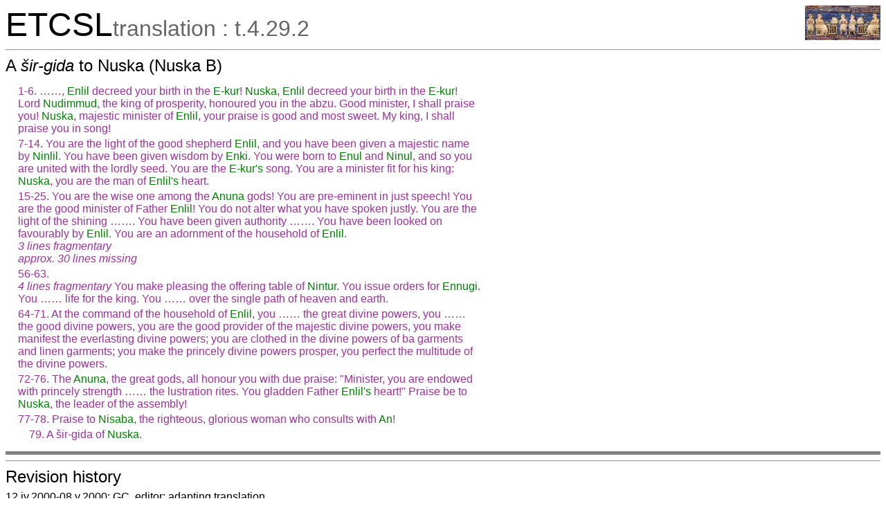

--- FILE ---
content_type: text/html; charset=utf-8
request_url: https://etcsl.orinst.ox.ac.uk/cgi-bin/etcsl.cgi?text=t.4.29.2&display=Crit&charenc=gcirc&lineid=t4292.p4
body_size: 2129
content:
<!DOCTYPE html PUBLIC
"-//W3C//DTD XHTML 1.0 Transitional//EN"
"http://www.w3.org/TR/xhtml1/DTD/xhtml1-transitional.dtd">
<html>
<head><title>The Electronic Text Corpus of Sumerian Literature</title>
<meta http-equiv='Content-Type' content='text/html; charset=utf-8'/>
<link rel='stylesheet' href='../edition2/css/etcslsearch.css'/>
<link rel='shortcut icon' href='../edition2/gif/igi.ico'/>
<script src='../edition2/js/etcsl.js' type='text/javascript'></script>
<script src='../edition2/js/ttstart.js' type='text/javascript'></script>
<script>window.ETCSL_dynamic = {"updatedby":"RC","dynamic_text":"t.4.29.2","updated":"2026-01-05"};</script>
</head>
<body class="translation" onLoad="gotoline('#t4292.p4');">
<table width='100%' cellpadding='0' cellspacing='0'><tr>
<td align='left' valign='bottom'><font color='black' size='+4'>ETCSL</font><font color='#666666' size='+3'>translation : t.4.29.2</font></td>
<td align='right' valign='top'><a href='../' title='ETCSL homepage'><img src='../edition2/jpg/sumer73allsmall.jpg' alt='ETCSL homepage' border='0'></a>
</td></tr></table>
<hr/>
<h2>A <span class="titlesux">&#x0161;ir-gida</span> to Nuska (Nuska B)</h2>
<table width='750px' cellpadding='3' cellspacing='0'><tr><td width='2%'></td><td width='90%'>   <p><span class="emesal">1-6.<span class="emesal"><span class="emesal"> &hellip;&hellip;, <span class="proper">Enlil</span> decreed your birth in the <span class="proper">E-kur</span>! <span class="proper">Nuska</span>, <span class="proper">Enlil</span> decreed your birth in the <span class="proper">E-kur</span>! Lord <span class="proper">Nudimmud</span>, the king of prosperity, honoured you in the <span class="emesal">abzu<span class="emesal">. Good minister, I shall praise you! <span class="proper">Nuska</span>, majestic minister of <span class="proper">Enlil</span>, your praise is good and most sweet. My king, I shall praise you in song!</p>
 <p><span class="emesal">7-14.<span class="emesal"><span class="emesal"> You are the light of the good shepherd <span class="proper">Enlil</span>, and you have been given a majestic name by <span class="proper">Ninlil</span>. You have been given wisdom by <span class="proper">Enki</span>. You were born to <span class="proper">Enul</span> and <span class="proper">Ninul</span>, and so you are united with the lordly seed. You are the <span class="proper">E-kur's</span> song. You are a minister fit for his king: <span class="proper">Nuska</span>, you are the man of <span class="proper">Enlil's</span> heart.</p>
 <p><span class="emesal">15-25.<span class="emesal"><span class="emesal"> You are the wise one among the <span class="proper">Anuna</span> gods! You are pre-eminent in just speech! You are the good minister of Father <span class="proper">Enlil</span>! You do not alter what you have spoken justly. You are the light of the shining &hellip;&hellip;. You have been given authority &hellip;&hellip;. You have been looked on favourably by <span class="proper">Enlil</span>. You are an adornment of the household of <span class="proper">Enlil</span>. <br/><span class="gap">3 lines fragmentary</span> <br/><span class="gap">approx. 30 lines missing</span><br/></p>
 <p><span class="emesal">56-63.<span class="emesal"><span class="emesal"> <br/><span class="gap">4 lines fragmentary</span> You make pleasing the offering table of <span class="proper">Nintur</span>. You issue orders for <span class="proper">Ennugi</span>. You &hellip;&hellip; life for the king. You &hellip;&hellip; over the single path of heaven and earth.</p>
 <p><span class="emesal">64-71.<span class="emesal"><span class="emesal"> At the command of the household of <span class="proper">Enlil</span>, you &hellip;&hellip; the great divine powers, you &hellip;&hellip; the good divine powers, you are the good provider of the majestic divine powers, you make manifest the everlasting divine powers; you are clothed in the divine powers of <span class="emesal">ba<span class="emesal"> garments and linen garments; you make the princely divine powers prosper, you perfect the multitude of the divine powers.</p>
 <p><span class="emesal">72-76.<span class="emesal"><span class="emesal"> The <span class="proper">Anuna</span>, the great gods, all honour you with due praise:  "Minister, you are endowed with princely strength &hellip;&hellip; the lustration rites. You gladden Father <span class="proper">Enlil's</span> heart!" Praise be to <span class="proper">Nuska</span>, the leader of the assembly!</p>
 <p><span class="emesal">77-78.<span class="emesal"><span class="emesal"> Praise to <span class="proper">Nisaba</span>, the righteous, glorious woman who consults with <span class="proper">An</span>!</p>
 <trailer place="subscript" type="cir-gida"> <p>&nbsp;&nbsp;&nbsp;&nbsp;<span class="emesal">79.<span class="emesal"><span class="emesal"> A <span class="emesal">&#x0161;ir-gida<span class="emesal"> of <span class="proper">Nuska</span>.</p>
    </td><td width='8%'></td></tr></table><hr size='5' noshade='true'/><hr/><h2>Revision history</h2>
12.iv.2000-08.v.2000: GC, editor: adapting translation<br/>29.viii.2000: JAB, editor: proofreading<br/>04.ix.2000: GC, editor: SGML tagging<br/>13.x.2000: ER, editor: proofreading SGML<br/>13.x.2000: ER, editor: web publication<br/>01.vi.2003: GC/JE, editor/technical developer: XML/TEI conversion<br/> 
<hr/>
<center>
<table width='95%' cellpadding='0' cellspacing='0' border='0'><tr>
<td width='33%' align='left' valign='bottom'><a href='../' title='ETCSL homepage'><img src='../edition2/jpg/sumer73allsmall.jpg' alt='ETCSL homepage' border='0'></a></td>
<td width='33%' align='center' valign='bottom'><p class='smaller'>&copy; Copyright 2003, 2004, 2005, 2006 The ETCSL project, Faculty of Oriental Studies, University of Oxford<br/>Updated 2026-01-05 by RC</p></td>
<td width='33%' align='right' valign='bottom'><a href='http://www.ox.ac.uk/'><img src='../edition2/gif/ox5.gif' alt='University of Oxford' height='55' border='0'></a></td>
</tr></table>
</center>
<script src='../edition2/js/dw_event.js' type='text/javascript'></script>
<script src='../edition2/js/dw_viewport.js' type='text/javascript'></script>
<script src='../edition2/js/dw_tooltip.js' type='text/javascript'></script>

</body>
</html>